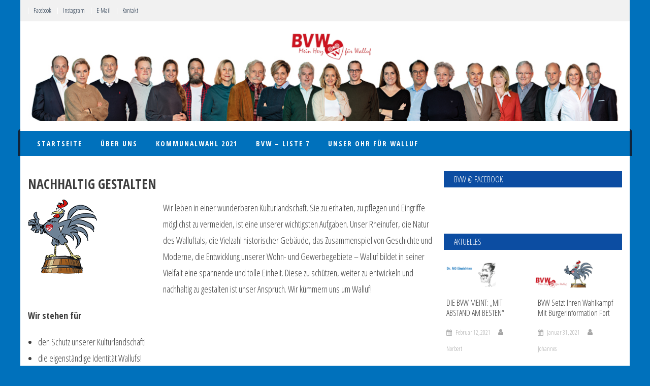

--- FILE ---
content_type: text/html; charset=UTF-8
request_url: http://bvw-walluf.de/nachhaltig-gestalten
body_size: 12767
content:
<!doctype html>
<html lang="de">
<head>
	<meta charset="UTF-8">
	<meta name="viewport" content="width=device-width, initial-scale=1">
	<link rel="profile" href="http://gmpg.org/xfn/11">
	<title>NACHHALTIG GESTALTEN &#8211; BVW Walluf</title>
<meta name='robots' content='max-image-preview:large' />
	<style>img:is([sizes="auto" i], [sizes^="auto," i]) { contain-intrinsic-size: 3000px 1500px }</style>
	<link rel='dns-prefetch' href='//maxcdn.bootstrapcdn.com' />
<link rel='dns-prefetch' href='//fonts.googleapis.com' />
<link rel="alternate" type="application/rss+xml" title="BVW Walluf &raquo; Feed" href="http://bvw-walluf.de/feed" />
<link rel="alternate" type="application/rss+xml" title="BVW Walluf &raquo; Kommentar-Feed" href="http://bvw-walluf.de/comments/feed" />
<link rel="alternate" type="text/calendar" title="BVW Walluf &raquo; iCal Feed" href="http://bvw-walluf.de/events/?ical=1" />
<script type="text/javascript">
/* <![CDATA[ */
window._wpemojiSettings = {"baseUrl":"https:\/\/s.w.org\/images\/core\/emoji\/16.0.1\/72x72\/","ext":".png","svgUrl":"https:\/\/s.w.org\/images\/core\/emoji\/16.0.1\/svg\/","svgExt":".svg","source":{"concatemoji":"http:\/\/bvw-walluf.de\/wp-includes\/js\/wp-emoji-release.min.js?ver=6.8.3"}};
/*! This file is auto-generated */
!function(s,n){var o,i,e;function c(e){try{var t={supportTests:e,timestamp:(new Date).valueOf()};sessionStorage.setItem(o,JSON.stringify(t))}catch(e){}}function p(e,t,n){e.clearRect(0,0,e.canvas.width,e.canvas.height),e.fillText(t,0,0);var t=new Uint32Array(e.getImageData(0,0,e.canvas.width,e.canvas.height).data),a=(e.clearRect(0,0,e.canvas.width,e.canvas.height),e.fillText(n,0,0),new Uint32Array(e.getImageData(0,0,e.canvas.width,e.canvas.height).data));return t.every(function(e,t){return e===a[t]})}function u(e,t){e.clearRect(0,0,e.canvas.width,e.canvas.height),e.fillText(t,0,0);for(var n=e.getImageData(16,16,1,1),a=0;a<n.data.length;a++)if(0!==n.data[a])return!1;return!0}function f(e,t,n,a){switch(t){case"flag":return n(e,"\ud83c\udff3\ufe0f\u200d\u26a7\ufe0f","\ud83c\udff3\ufe0f\u200b\u26a7\ufe0f")?!1:!n(e,"\ud83c\udde8\ud83c\uddf6","\ud83c\udde8\u200b\ud83c\uddf6")&&!n(e,"\ud83c\udff4\udb40\udc67\udb40\udc62\udb40\udc65\udb40\udc6e\udb40\udc67\udb40\udc7f","\ud83c\udff4\u200b\udb40\udc67\u200b\udb40\udc62\u200b\udb40\udc65\u200b\udb40\udc6e\u200b\udb40\udc67\u200b\udb40\udc7f");case"emoji":return!a(e,"\ud83e\udedf")}return!1}function g(e,t,n,a){var r="undefined"!=typeof WorkerGlobalScope&&self instanceof WorkerGlobalScope?new OffscreenCanvas(300,150):s.createElement("canvas"),o=r.getContext("2d",{willReadFrequently:!0}),i=(o.textBaseline="top",o.font="600 32px Arial",{});return e.forEach(function(e){i[e]=t(o,e,n,a)}),i}function t(e){var t=s.createElement("script");t.src=e,t.defer=!0,s.head.appendChild(t)}"undefined"!=typeof Promise&&(o="wpEmojiSettingsSupports",i=["flag","emoji"],n.supports={everything:!0,everythingExceptFlag:!0},e=new Promise(function(e){s.addEventListener("DOMContentLoaded",e,{once:!0})}),new Promise(function(t){var n=function(){try{var e=JSON.parse(sessionStorage.getItem(o));if("object"==typeof e&&"number"==typeof e.timestamp&&(new Date).valueOf()<e.timestamp+604800&&"object"==typeof e.supportTests)return e.supportTests}catch(e){}return null}();if(!n){if("undefined"!=typeof Worker&&"undefined"!=typeof OffscreenCanvas&&"undefined"!=typeof URL&&URL.createObjectURL&&"undefined"!=typeof Blob)try{var e="postMessage("+g.toString()+"("+[JSON.stringify(i),f.toString(),p.toString(),u.toString()].join(",")+"));",a=new Blob([e],{type:"text/javascript"}),r=new Worker(URL.createObjectURL(a),{name:"wpTestEmojiSupports"});return void(r.onmessage=function(e){c(n=e.data),r.terminate(),t(n)})}catch(e){}c(n=g(i,f,p,u))}t(n)}).then(function(e){for(var t in e)n.supports[t]=e[t],n.supports.everything=n.supports.everything&&n.supports[t],"flag"!==t&&(n.supports.everythingExceptFlag=n.supports.everythingExceptFlag&&n.supports[t]);n.supports.everythingExceptFlag=n.supports.everythingExceptFlag&&!n.supports.flag,n.DOMReady=!1,n.readyCallback=function(){n.DOMReady=!0}}).then(function(){return e}).then(function(){var e;n.supports.everything||(n.readyCallback(),(e=n.source||{}).concatemoji?t(e.concatemoji):e.wpemoji&&e.twemoji&&(t(e.twemoji),t(e.wpemoji)))}))}((window,document),window._wpemojiSettings);
/* ]]> */
</script>
<link rel='stylesheet' id='tribe-common-skeleton-style-css' href='http://bvw-walluf.de/wp-content/plugins/the-events-calendar/common/src/resources/css/common-skeleton.min.css?ver=4.12.18' type='text/css' media='all' />
<link rel='stylesheet' id='tribe-tooltip-css' href='http://bvw-walluf.de/wp-content/plugins/the-events-calendar/common/src/resources/css/tooltip.min.css?ver=4.12.18' type='text/css' media='all' />
<style id='wp-emoji-styles-inline-css' type='text/css'>

	img.wp-smiley, img.emoji {
		display: inline !important;
		border: none !important;
		box-shadow: none !important;
		height: 1em !important;
		width: 1em !important;
		margin: 0 0.07em !important;
		vertical-align: -0.1em !important;
		background: none !important;
		padding: 0 !important;
	}
</style>
<link rel='stylesheet' id='wp-block-library-css' href='http://bvw-walluf.de/wp-includes/css/dist/block-library/style.min.css?ver=6.8.3' type='text/css' media='all' />
<style id='classic-theme-styles-inline-css' type='text/css'>
/*! This file is auto-generated */
.wp-block-button__link{color:#fff;background-color:#32373c;border-radius:9999px;box-shadow:none;text-decoration:none;padding:calc(.667em + 2px) calc(1.333em + 2px);font-size:1.125em}.wp-block-file__button{background:#32373c;color:#fff;text-decoration:none}
</style>
<style id='global-styles-inline-css' type='text/css'>
:root{--wp--preset--aspect-ratio--square: 1;--wp--preset--aspect-ratio--4-3: 4/3;--wp--preset--aspect-ratio--3-4: 3/4;--wp--preset--aspect-ratio--3-2: 3/2;--wp--preset--aspect-ratio--2-3: 2/3;--wp--preset--aspect-ratio--16-9: 16/9;--wp--preset--aspect-ratio--9-16: 9/16;--wp--preset--color--black: #000000;--wp--preset--color--cyan-bluish-gray: #abb8c3;--wp--preset--color--white: #ffffff;--wp--preset--color--pale-pink: #f78da7;--wp--preset--color--vivid-red: #cf2e2e;--wp--preset--color--luminous-vivid-orange: #ff6900;--wp--preset--color--luminous-vivid-amber: #fcb900;--wp--preset--color--light-green-cyan: #7bdcb5;--wp--preset--color--vivid-green-cyan: #00d084;--wp--preset--color--pale-cyan-blue: #8ed1fc;--wp--preset--color--vivid-cyan-blue: #0693e3;--wp--preset--color--vivid-purple: #9b51e0;--wp--preset--gradient--vivid-cyan-blue-to-vivid-purple: linear-gradient(135deg,rgba(6,147,227,1) 0%,rgb(155,81,224) 100%);--wp--preset--gradient--light-green-cyan-to-vivid-green-cyan: linear-gradient(135deg,rgb(122,220,180) 0%,rgb(0,208,130) 100%);--wp--preset--gradient--luminous-vivid-amber-to-luminous-vivid-orange: linear-gradient(135deg,rgba(252,185,0,1) 0%,rgba(255,105,0,1) 100%);--wp--preset--gradient--luminous-vivid-orange-to-vivid-red: linear-gradient(135deg,rgba(255,105,0,1) 0%,rgb(207,46,46) 100%);--wp--preset--gradient--very-light-gray-to-cyan-bluish-gray: linear-gradient(135deg,rgb(238,238,238) 0%,rgb(169,184,195) 100%);--wp--preset--gradient--cool-to-warm-spectrum: linear-gradient(135deg,rgb(74,234,220) 0%,rgb(151,120,209) 20%,rgb(207,42,186) 40%,rgb(238,44,130) 60%,rgb(251,105,98) 80%,rgb(254,248,76) 100%);--wp--preset--gradient--blush-light-purple: linear-gradient(135deg,rgb(255,206,236) 0%,rgb(152,150,240) 100%);--wp--preset--gradient--blush-bordeaux: linear-gradient(135deg,rgb(254,205,165) 0%,rgb(254,45,45) 50%,rgb(107,0,62) 100%);--wp--preset--gradient--luminous-dusk: linear-gradient(135deg,rgb(255,203,112) 0%,rgb(199,81,192) 50%,rgb(65,88,208) 100%);--wp--preset--gradient--pale-ocean: linear-gradient(135deg,rgb(255,245,203) 0%,rgb(182,227,212) 50%,rgb(51,167,181) 100%);--wp--preset--gradient--electric-grass: linear-gradient(135deg,rgb(202,248,128) 0%,rgb(113,206,126) 100%);--wp--preset--gradient--midnight: linear-gradient(135deg,rgb(2,3,129) 0%,rgb(40,116,252) 100%);--wp--preset--font-size--small: 13px;--wp--preset--font-size--medium: 20px;--wp--preset--font-size--large: 36px;--wp--preset--font-size--x-large: 42px;--wp--preset--spacing--20: 0.44rem;--wp--preset--spacing--30: 0.67rem;--wp--preset--spacing--40: 1rem;--wp--preset--spacing--50: 1.5rem;--wp--preset--spacing--60: 2.25rem;--wp--preset--spacing--70: 3.38rem;--wp--preset--spacing--80: 5.06rem;--wp--preset--shadow--natural: 6px 6px 9px rgba(0, 0, 0, 0.2);--wp--preset--shadow--deep: 12px 12px 50px rgba(0, 0, 0, 0.4);--wp--preset--shadow--sharp: 6px 6px 0px rgba(0, 0, 0, 0.2);--wp--preset--shadow--outlined: 6px 6px 0px -3px rgba(255, 255, 255, 1), 6px 6px rgba(0, 0, 0, 1);--wp--preset--shadow--crisp: 6px 6px 0px rgba(0, 0, 0, 1);}:where(.is-layout-flex){gap: 0.5em;}:where(.is-layout-grid){gap: 0.5em;}body .is-layout-flex{display: flex;}.is-layout-flex{flex-wrap: wrap;align-items: center;}.is-layout-flex > :is(*, div){margin: 0;}body .is-layout-grid{display: grid;}.is-layout-grid > :is(*, div){margin: 0;}:where(.wp-block-columns.is-layout-flex){gap: 2em;}:where(.wp-block-columns.is-layout-grid){gap: 2em;}:where(.wp-block-post-template.is-layout-flex){gap: 1.25em;}:where(.wp-block-post-template.is-layout-grid){gap: 1.25em;}.has-black-color{color: var(--wp--preset--color--black) !important;}.has-cyan-bluish-gray-color{color: var(--wp--preset--color--cyan-bluish-gray) !important;}.has-white-color{color: var(--wp--preset--color--white) !important;}.has-pale-pink-color{color: var(--wp--preset--color--pale-pink) !important;}.has-vivid-red-color{color: var(--wp--preset--color--vivid-red) !important;}.has-luminous-vivid-orange-color{color: var(--wp--preset--color--luminous-vivid-orange) !important;}.has-luminous-vivid-amber-color{color: var(--wp--preset--color--luminous-vivid-amber) !important;}.has-light-green-cyan-color{color: var(--wp--preset--color--light-green-cyan) !important;}.has-vivid-green-cyan-color{color: var(--wp--preset--color--vivid-green-cyan) !important;}.has-pale-cyan-blue-color{color: var(--wp--preset--color--pale-cyan-blue) !important;}.has-vivid-cyan-blue-color{color: var(--wp--preset--color--vivid-cyan-blue) !important;}.has-vivid-purple-color{color: var(--wp--preset--color--vivid-purple) !important;}.has-black-background-color{background-color: var(--wp--preset--color--black) !important;}.has-cyan-bluish-gray-background-color{background-color: var(--wp--preset--color--cyan-bluish-gray) !important;}.has-white-background-color{background-color: var(--wp--preset--color--white) !important;}.has-pale-pink-background-color{background-color: var(--wp--preset--color--pale-pink) !important;}.has-vivid-red-background-color{background-color: var(--wp--preset--color--vivid-red) !important;}.has-luminous-vivid-orange-background-color{background-color: var(--wp--preset--color--luminous-vivid-orange) !important;}.has-luminous-vivid-amber-background-color{background-color: var(--wp--preset--color--luminous-vivid-amber) !important;}.has-light-green-cyan-background-color{background-color: var(--wp--preset--color--light-green-cyan) !important;}.has-vivid-green-cyan-background-color{background-color: var(--wp--preset--color--vivid-green-cyan) !important;}.has-pale-cyan-blue-background-color{background-color: var(--wp--preset--color--pale-cyan-blue) !important;}.has-vivid-cyan-blue-background-color{background-color: var(--wp--preset--color--vivid-cyan-blue) !important;}.has-vivid-purple-background-color{background-color: var(--wp--preset--color--vivid-purple) !important;}.has-black-border-color{border-color: var(--wp--preset--color--black) !important;}.has-cyan-bluish-gray-border-color{border-color: var(--wp--preset--color--cyan-bluish-gray) !important;}.has-white-border-color{border-color: var(--wp--preset--color--white) !important;}.has-pale-pink-border-color{border-color: var(--wp--preset--color--pale-pink) !important;}.has-vivid-red-border-color{border-color: var(--wp--preset--color--vivid-red) !important;}.has-luminous-vivid-orange-border-color{border-color: var(--wp--preset--color--luminous-vivid-orange) !important;}.has-luminous-vivid-amber-border-color{border-color: var(--wp--preset--color--luminous-vivid-amber) !important;}.has-light-green-cyan-border-color{border-color: var(--wp--preset--color--light-green-cyan) !important;}.has-vivid-green-cyan-border-color{border-color: var(--wp--preset--color--vivid-green-cyan) !important;}.has-pale-cyan-blue-border-color{border-color: var(--wp--preset--color--pale-cyan-blue) !important;}.has-vivid-cyan-blue-border-color{border-color: var(--wp--preset--color--vivid-cyan-blue) !important;}.has-vivid-purple-border-color{border-color: var(--wp--preset--color--vivid-purple) !important;}.has-vivid-cyan-blue-to-vivid-purple-gradient-background{background: var(--wp--preset--gradient--vivid-cyan-blue-to-vivid-purple) !important;}.has-light-green-cyan-to-vivid-green-cyan-gradient-background{background: var(--wp--preset--gradient--light-green-cyan-to-vivid-green-cyan) !important;}.has-luminous-vivid-amber-to-luminous-vivid-orange-gradient-background{background: var(--wp--preset--gradient--luminous-vivid-amber-to-luminous-vivid-orange) !important;}.has-luminous-vivid-orange-to-vivid-red-gradient-background{background: var(--wp--preset--gradient--luminous-vivid-orange-to-vivid-red) !important;}.has-very-light-gray-to-cyan-bluish-gray-gradient-background{background: var(--wp--preset--gradient--very-light-gray-to-cyan-bluish-gray) !important;}.has-cool-to-warm-spectrum-gradient-background{background: var(--wp--preset--gradient--cool-to-warm-spectrum) !important;}.has-blush-light-purple-gradient-background{background: var(--wp--preset--gradient--blush-light-purple) !important;}.has-blush-bordeaux-gradient-background{background: var(--wp--preset--gradient--blush-bordeaux) !important;}.has-luminous-dusk-gradient-background{background: var(--wp--preset--gradient--luminous-dusk) !important;}.has-pale-ocean-gradient-background{background: var(--wp--preset--gradient--pale-ocean) !important;}.has-electric-grass-gradient-background{background: var(--wp--preset--gradient--electric-grass) !important;}.has-midnight-gradient-background{background: var(--wp--preset--gradient--midnight) !important;}.has-small-font-size{font-size: var(--wp--preset--font-size--small) !important;}.has-medium-font-size{font-size: var(--wp--preset--font-size--medium) !important;}.has-large-font-size{font-size: var(--wp--preset--font-size--large) !important;}.has-x-large-font-size{font-size: var(--wp--preset--font-size--x-large) !important;}
:where(.wp-block-post-template.is-layout-flex){gap: 1.25em;}:where(.wp-block-post-template.is-layout-grid){gap: 1.25em;}
:where(.wp-block-columns.is-layout-flex){gap: 2em;}:where(.wp-block-columns.is-layout-grid){gap: 2em;}
:root :where(.wp-block-pullquote){font-size: 1.5em;line-height: 1.6;}
</style>
<link rel='stylesheet' id='stm_zoom_main-css' href='http://bvw-walluf.de/wp-content/plugins/eroom-zoom-meetings-webinar/assets/css/frontend/main.css?ver=1.2.1' type='text/css' media='all' />
<link rel='stylesheet' id='wp-show-posts-css' href='http://bvw-walluf.de/wp-content/plugins/wp-show-posts/css/wp-show-posts-min.css?ver=1.1.3' type='text/css' media='all' />
<link rel='stylesheet' id='font-awesome-css' href='http://bvw-walluf.de/wp-content/themes/hamroclass/inc/centurylib/assets/library/font-awesome/css/font-awesome.min.css?ver=1.0.0' type='text/css' media='all' />
<link rel='stylesheet' id='tcy-front-style-css' href='http://bvw-walluf.de/wp-content/themes/hamroclass/inc/centurylib/assets/css/tcy-front-style.min.css?ver=1.0.0' type='text/css' media='all' />
<link rel='stylesheet' id='cff-css' href='http://bvw-walluf.de/wp-content/plugins/custom-facebook-feed/assets/css/cff-style.css?ver=2.19.1' type='text/css' media='all' />
<link rel='stylesheet' id='sb-font-awesome-css' href='https://maxcdn.bootstrapcdn.com/font-awesome/4.7.0/css/font-awesome.min.css?ver=6.8.3' type='text/css' media='all' />
<link rel='stylesheet' id='msl-main-css' href='http://bvw-walluf.de/wp-content/plugins/master-slider/public/assets/css/masterslider.main.css?ver=3.6.10' type='text/css' media='all' />
<link rel='stylesheet' id='msl-custom-css' href='http://bvw-walluf.de/wp-content/uploads/master-slider/custom.css?ver=2' type='text/css' media='all' />
<link rel='stylesheet' id='hamroclass-fonts-css' href='https://fonts.googleapis.com/css?family=Open+Sans+Condensed%3A300%2C400%2C500%2C600%2C700%7COpen+Sans+Condensed%3A300%2C400%2C500%2C600%2C700%7COpen+Sans+Condensed%3A300%2C400%2C500%2C600%2C700%7COpen+Sans+Condensed%3A300%2C400%2C500%2C600%2C700%7COpen+Sans+Condensed%3A300%2C400%2C500%2C600%2C700%7COpen+Sans+Condensed%3A300%2C400%2C500%2C600%2C700%7COpen+Sans+Condensed%3A300%2C400%2C500%2C600%2C700%7COpen+Sans+Condensed%3A300%2C400%2C500%2C600%2C700%7COpen+Sans+Condensed%3A300%2C400%2C500%2C600%2C700' type='text/css' media='all' />
<link rel='stylesheet' id='lightslider-style-css' href='http://bvw-walluf.de/wp-content/themes/hamroclass/assets/vendor/lightslider/css/lightslider.min.css?ver=1.1.6' type='text/css' media='all' />
<link rel='stylesheet' id='magnific-popup-style-css' href='http://bvw-walluf.de/wp-content/themes/hamroclass/assets/vendor/magnific-popup/css/magnific-popup.min.css?ver=1.1.0' type='text/css' media='all' />
<link rel='stylesheet' id='hamroclass-main-css' href='http://bvw-walluf.de/wp-content/themes/hamroclass/assets/css/hamroclass.min.css?ver=1.0.8' type='text/css' media='all' />
<style id='hamroclass-main-inline-css' type='text/css'>
.hmc-notice-wrapper{background:#0071bc}
.site-title,.site-description{position:absolute;clip:rect(1px,1px,1px,1px)}
.hmc-header-menu-wrapper,#site-navigation ul.sub-menu,.hmc-related-title,.page-header .page-title,.widget-title,.edit-link .post-edit-link,.navigation .nav-links a,.bottom-footer{background:#0071bc}
#site-navigation ul li.current-menu-ancestor > a,#site-navigation ul li.current-menu-item > a,#site-navigation ul li a:hover{background:#0071bc;background-color:rgba(0,0,0,0.1)}
.hamroclass_default_tabbed_widget ul.widget-tabs li{background-color:#0071bc}
#site-navigation ul#primary-menu > li:hover > a::after,.navigation .nav-links a{border-color:#0071bc}
.post-cats-list .category-button.hmc-cat-dr-nos-einsichten{color:#fff;background:#0f233a}
.post-cats-list .category-button.hmc-cat-dr-nos-einsichten:after{border-left-color:#0f233a;border-bottom-color:#0f233a}
.post-cats-list .category-button.hmc-cat-kandidaten{color:#fff;background:#0071bc}
.post-cats-list .category-button.hmc-cat-kandidaten:after{border-left-color:#0071bc;border-bottom-color:#0071bc}
.post-cats-list .category-button.hmc-cat-kommunalwahl-2021{color:#fff;background:#0f233a}
.post-cats-list .category-button.hmc-cat-kommunalwahl-2021:after{border-left-color:#0f233a;border-bottom-color:#0f233a}
.post-cats-list .category-button.hmc-cat-mandatstraeger{color:#fff;background:#0f233a}
.post-cats-list .category-button.hmc-cat-mandatstraeger:after{border-left-color:#0f233a;border-bottom-color:#0f233a}
.post-cats-list .category-button.hmc-cat-allgemein{color:#fff;background:#0071bc}
.post-cats-list .category-button.hmc-cat-allgemein:after{border-left-color:#0071bc;border-bottom-color:#0071bc}
.post-cats-list .category-button.hmc-cat-ueber-uns{color:#fff;background:#0f233a}
.post-cats-list .category-button.hmc-cat-ueber-uns:after{border-left-color:#0f233a;border-bottom-color:#0f233a}
.post-cats-list .category-button.hmc-cat-uncategorized{color:#fff;background:#0071bc}
.post-cats-list .category-button.hmc-cat-uncategorized:after{border-left-color:#0071bc;border-bottom-color:#0071bc}
.post-cats-list .category-button.hmc-cat-ziele{color:#fff;background:#0071bc}
.post-cats-list .category-button.hmc-cat-ziele:after{border-left-color:#0071bc;border-bottom-color:#0071bc}
</style>
<link rel='stylesheet' id='hamroclass-style-css' href='http://bvw-walluf.de/wp-content/themes/hamroclass/style.css?ver=1.0.8' type='text/css' media='all' />
<link rel='stylesheet' id='hamroclass-theeventcalendar-css' href='http://bvw-walluf.de/wp-content/themes/hamroclass/assets/css/theeventcalendar.min.css?ver=1.0.8' type='text/css' media='all' />
<link rel='stylesheet' id='animate-css' href='http://bvw-walluf.de/wp-content/plugins/hamroclass-pro/assets/vendor/animate/css/animate.min.css?ver=1.0.0' type='text/css' media='all' />
<link rel='stylesheet' id='hamroclass-pro-main-css' href='http://bvw-walluf.de/wp-content/plugins/hamroclass-pro/assets/css/hamroclass-pro.min.css?ver=1.0.0' type='text/css' media='all' />
<style id='hamroclass-pro-main-inline-css' type='text/css'>
.hmc-container,.hmc_boxed_width_layout #page{width:1200px;max-width:100%}
@media(min-width:992px){body.left-sidebar #primary,body.right-sidebar #primary,body.no-sidebar-center #primary{width:70%}
body.right-sidebar #secondary,body.no-sidebar-center #secondary{width:30%}
body.both-sidebar #primary{width:60%;margin:0 20% 0 -120%}
body.both-sidebar #secondary{width:20%}}
body{font-weight:normal;font-style:normal;text-decoration:none;font-size:18px;line-height:1.8;font-family:'Open Sans Condensed','arial','sans-serif'}
h1{font-size:30px;line-height:1.5;font-weight:normal;font-style:normal;text-decoration:none;font-family:'Open Sans Condensed','arial','sans-serif'}
h2{font-size:30px;line-height:1.3;font-weight:bold;font-style:normal;text-decoration:none;font-family:'Open Sans Condensed','arial','sans-serif'}
h3{font-size:26px;line-height:1.3;font-weight:normal;font-style:normal;text-decoration:none;font-family:'Open Sans Condensed','arial','sans-serif'}
h4{font-size:20px;line-height:1.3;font-weight:normal;font-style:normal;text-decoration:none;font-family:'Open Sans Condensed','arial','sans-serif'}
h5{font-size:18px;line-height:1.3;font-weight:normal;font-style:normal;text-decoration:none;font-family:'Open Sans Condensed','arial','sans-serif'}
h6{font-size:16px;line-height:1.3;font-weight:normal;font-style:normal;text-decoration:none;font-family:'Open Sans Condensed','arial','sans-serif'}
.widget-title{font-size:16px;border-width:1px 1px 3px 1px;font-family:'Open Sans Condensed','arial','sans-serif';font-weight:normal;font-style:normal;text-decoration:none;padding:6px 20px 6px 20px}
.widget-title .wdgt-tab-term a{padding:10px 12px 8px 12px}
.hamroclass-home-top-section .hmc-block-title,.middle-primary .hmc-block-title,.hamroclass-home-bottom-section .hmc-block-title{font-size:14px;font-family:'Open Sans Condensed','arial','sans-serif'}
.widget-layout2 .section-title{font-weight:normal;font-style:normal;text-decoration:none;font-size:30px}
.widget-layout2 .section-title li a{padding:10px 12px 8px 12px}
.middle-primary .hmc-block-title .title-wrapper,.hamroclass-home-top-section .hmc-block-title .title-wrapper,.hamroclass-home-bottom-section .hmc-block-title .title-wrapper{font-weight:normal;font-style:normal;text-decoration:none;padding:6px 20px 6px 20px}
.middle-primary .hmc-block-title .wdgt-tab-term a,.hamroclass-home-top-section .hmc-block-title .wdgt-tab-term a,.hamroclass-home-bottom-section .hmc-block-title .wdgt-tab-term a{padding:10px 12px 8px 12px}
a:hover,.site-title a,.widget a:hover,#mid-footer .widget a:hover,.hmc-post-title.small-size a:hover{color:#0071bc}
.team-social-icons a,.header-info-wrapper .header-info-item i,.widget-layout2 .section-title span::after,.feature_widget .service-item .service-icon,.feature_widget .service-item .button-primary,.hmc-carousel-posts .carousel-controls:hover,ul.learn-press-courses .course button.lp-button:hover,ul.learn-press-courses.course-layout2 .hour-credit::before,ul.learn-press-courses.course-layout2 .course .course-price,.team-block-item .team-image-block .team-info-wrap .team-position{background-color:#0071bc}
.notice-caption{background:#0071bc}
.hmc-notice-wrapper .hmc-container .hmc-notice-block .notice-caption::after{border-left-color:#0071bc}
body,h1,h2,h3,h4,h5,h6,.news-ticker-title > a,article.hentry h1.entry-title,.hamroclass_featured_posts .hamroclass-post-title.small-size a,.hamroclass-post-title.large-size a,.hamroclass-post-title.small-size a,.centurylib-breadcrumbs-wrapper .layout1 .centurylib-bdcb-container .breadcrumb-trail li:last-child span{color:#3d3d3d}
a{color:#0c4da2}
a:hover{color:#0071bc}
.widget-title,.hmc-block-title,.section-title,.widget-title .wdgt-title-tabs li a,.hmc-block-title .wdgt-title-tabs li a{color:#fff}
.widget-title .wdgt-title-tabs li:hover a,.widget-title .wdgt-title-tabs li.active-item a,.hmc-block-title .wdgt-title-tabs li:hover a,.hmc-block-title .wdgt-title-tabs li.active-item a,.widget-layout2 .section-title li:hover a,.widget-layout2 .section-title li.active-item a{color:#0c4da2}
.widget-title .wdgt-title-tabs li:hover a,.widget-title .wdgt-title-tabs li.active-item a,.hmc-block-title .wdgt-title-tabs li:hover a,.hmc-block-title .wdgt-title-tabs li.active-item a{background-color:#0c4da2}
.widget-title::before,.hmc-block-title::before{border-color:#0c4da2}
.widget-title .wdgt-title-tabs li a,.hmc-block-title .wdgt-title-tabs li a{border-color:#0c4da2}
.widget-title,.hmc-block-title{background-color:#0c4da2}
.widget-layout2 .section-title span::after{color:#fff}
.hmc-block-title .wdgt-tab-term,.widget-layout2 .section-title li a:hover,` .widget-layout2 .section-title li.active-item a{color:#0c4da2}
.post-cats-list .category-button.hmc-cat-dr-nos-einsichten{color:#fff}
.post-cats-list .category-button.hmc-cat-dr-nos-einsichten:hover{color:#fff;background:#ed9532}
.post-cats-list .category-button.hmc-cat-dr-nos-einsichten:hover:after{border-left-color:#ed9532;border-bottom-color:#ed9532}
.post-cats-list .category-button.hmc-cat-kandidaten{color:#fff}
.post-cats-list .category-button.hmc-cat-kandidaten:hover{color:#fff;background:#0071bc}
.post-cats-list .category-button.hmc-cat-kandidaten:hover:after{border-left-color:#0071bc;border-bottom-color:#0071bc}
.post-cats-list .category-button.hmc-cat-kommunalwahl-2021{color:#fff}
.post-cats-list .category-button.hmc-cat-kommunalwahl-2021:hover{color:#fff;background:#ed9532}
.post-cats-list .category-button.hmc-cat-kommunalwahl-2021:hover:after{border-left-color:#ed9532;border-bottom-color:#ed9532}
.post-cats-list .category-button.hmc-cat-mandatstraeger{color:#fff}
.post-cats-list .category-button.hmc-cat-mandatstraeger:hover{color:#fff;background:#ed9532}
.post-cats-list .category-button.hmc-cat-mandatstraeger:hover:after{border-left-color:#ed9532;border-bottom-color:#ed9532}
.post-cats-list .category-button.hmc-cat-allgemein{color:#fff}
.post-cats-list .category-button.hmc-cat-allgemein:hover{color:#fff;background:#0071bc}
.post-cats-list .category-button.hmc-cat-allgemein:hover:after{border-left-color:#0071bc;border-bottom-color:#0071bc}
.post-cats-list .category-button.hmc-cat-ueber-uns{color:#fff}
.post-cats-list .category-button.hmc-cat-ueber-uns:hover{color:#fff;background:#0071bc}
.post-cats-list .category-button.hmc-cat-ueber-uns:hover:after{border-left-color:#0071bc;border-bottom-color:#0071bc}
.post-cats-list .category-button.hmc-cat-uncategorized{color:#fff}
.post-cats-list .category-button.hmc-cat-uncategorized:hover{color:#fff;background:#0071bc}
.post-cats-list .category-button.hmc-cat-uncategorized:hover:after{border-left-color:#0071bc;border-bottom-color:#0071bc}
.post-cats-list .category-button.hmc-cat-ziele{color:#fff}
.post-cats-list .category-button.hmc-cat-ziele:hover{color:#fff;background:#0071bc}
.post-cats-list .category-button.hmc-cat-ziele:hover:after{border-left-color:#0071bc;border-bottom-color:#0071bc}
</style>
<link rel='stylesheet' id='hamroclass-learnpress-css' href='http://bvw-walluf.de/wp-content/themes/hamroclass/assets/css/learnpress.min.css?ver=1.0.8' type='text/css' media='all' />
<script type="text/javascript" src="http://bvw-walluf.de/wp-includes/js/jquery/jquery.min.js?ver=3.7.1" id="jquery-core-js"></script>
<script type="text/javascript" src="http://bvw-walluf.de/wp-includes/js/jquery/jquery-migrate.min.js?ver=3.4.1" id="jquery-migrate-js"></script>
<link rel="https://api.w.org/" href="http://bvw-walluf.de/wp-json/" /><link rel="alternate" title="JSON" type="application/json" href="http://bvw-walluf.de/wp-json/wp/v2/posts/727" /><link rel="EditURI" type="application/rsd+xml" title="RSD" href="http://bvw-walluf.de/xmlrpc.php?rsd" />
<meta name="generator" content="WordPress 6.8.3" />
<link rel="canonical" href="http://bvw-walluf.de/nachhaltig-gestalten" />
<link rel='shortlink' href='http://bvw-walluf.de/?p=727' />
<link rel="alternate" title="oEmbed (JSON)" type="application/json+oembed" href="http://bvw-walluf.de/wp-json/oembed/1.0/embed?url=http%3A%2F%2Fbvw-walluf.de%2Fnachhaltig-gestalten" />
<link rel="alternate" title="oEmbed (XML)" type="text/xml+oembed" href="http://bvw-walluf.de/wp-json/oembed/1.0/embed?url=http%3A%2F%2Fbvw-walluf.de%2Fnachhaltig-gestalten&#038;format=xml" />
        <script>
            var daysStr = "Days";
            var hoursStr = "Hours";
            var minutesStr = "Minutes";
            var secondsStr = "Seconds";
        </script>
        <script>var ms_grabbing_curosr = 'http://bvw-walluf.de/wp-content/plugins/master-slider/public/assets/css/common/grabbing.cur', ms_grab_curosr = 'http://bvw-walluf.de/wp-content/plugins/master-slider/public/assets/css/common/grab.cur';</script>
<meta name="generator" content="MasterSlider 3.6.10 - Responsive Touch Image Slider | avt.li/msf" />
<meta name="tec-api-version" content="v1"><meta name="tec-api-origin" content="http://bvw-walluf.de"><link rel="https://theeventscalendar.com/" href="http://bvw-walluf.de/wp-json/tribe/events/v1/" />	<script type="text/javascript">
		var stm_wpcfto_ajaxurl = 'http://bvw-walluf.de/wp-admin/admin-ajax.php';
	</script>

	<style>
		.vue_is_disabled {
			display: none;
		}
	</style>
		<script>
		var stm_wpcfto_nonces = {"stm_save_settings":"c594e4592e","get_image_url":"82085fe772","wpcfto_upload_file":"30e8bc838c","wpcfto_search_posts":"d59cd4290f"};
	</script>
			<!-- HappyForms global container -->
		<script type="text/javascript">HappyForms = {};</script>
		<!-- End of HappyForms global container -->
		<style type="text/css" id="custom-background-css">
body.custom-background { background-color: #0071bc; }
</style>
	<link rel="icon" href="http://bvw-walluf.de/wp-content/uploads/2021/01/cropped-gockel_daumen-32x32.png" sizes="32x32" />
<link rel="icon" href="http://bvw-walluf.de/wp-content/uploads/2021/01/cropped-gockel_daumen-192x192.png" sizes="192x192" />
<link rel="apple-touch-icon" href="http://bvw-walluf.de/wp-content/uploads/2021/01/cropped-gockel_daumen-180x180.png" />
<meta name="msapplication-TileImage" content="http://bvw-walluf.de/wp-content/uploads/2021/01/cropped-gockel_daumen-270x270.png" />
</head>

<body class="wp-singular post-template-default single single-post postid-727 single-format-standard custom-background wp-custom-logo wp-theme-hamroclass _masterslider _ms_version_3.6.10 tribe-no-js group-blog hmc_boxed_width_layout right-sidebar"><a class="skip-link screen-reader-text" href="#content">Skip to content</a>
		<div id="page" class="site">
				<header id="masthead" class="site-header center">
			<div class="custom-header-media">
	</div>
<div class="hmc-top-header-wrap">
	<div class="hmc-container">
				<div class="hmc-top-left-section-wrapper">
						
							<nav id="top-navigation" class="top-navigation" role="navigation">
					<div class="menu-social-links-menue-container"><ul id="top-menu" class="menu"><li id="menu-item-265" class="menu-item menu-item-type-custom menu-item-object-custom menu-item-265"><a href="https://www.facebook.com/bvwwalluf/">Facebook</a></li>
<li id="menu-item-267" class="menu-item menu-item-type-custom menu-item-object-custom menu-item-267"><a href="https://www.instagram.com/bvw_walluf">Instagram</a></li>
<li id="menu-item-268" class="menu-item menu-item-type-custom menu-item-object-custom menu-item-268"><a href="mailto:info@bvw-walluf.de">E-Mail</a></li>
<li id="menu-item-971" class="menu-item menu-item-type-post_type menu-item-object-page menu-item-971"><a href="http://bvw-walluf.de/kontakt">Kontakt</a></li>
</ul></div>				</nav><!-- #site-navigation -->
					</div><!-- .hmc-top-left-section-wrapper -->
		<div class="hmc-top-right-section-wrapper">
					</div><!-- .hmc-top-right-section-wrapper -->
	</div>
</div>

<div class="hmc-logo-section-wrapper">
	<div class="hmc-container">
				<div class="site-branding">
							<div class="site-logo">
					<a href="http://bvw-walluf.de/" class="custom-logo-link" rel="home"><img width="1200" height="180" src="http://bvw-walluf.de/wp-content/uploads/2021/03/cropped-Header11.png" class="custom-logo" alt="BVW Walluf" decoding="async" fetchpriority="high" /></a>				</div><!-- .site-logo -->
					</div><!-- .site-branding -->
				<div class="hmc-header-banner-area">
					</div><!-- .hmc-header-banner-area -->
	</div>
</div>
<div id="hmc-menu-wrap" class="hmc-header-menu-wrapper">
	<div class="hmc-header-menu-block-wrap">
		<div class="hmc-container">
						<div class="hmc-navigation">
				<a href="javascript:void(0)" class="menu-toggle hide"> <i class="fa fa-navicon"> </i> </a>
				<nav id="site-navigation" class="main-navigation" role="navigation">
					<div class="menu-primaer-container"><ul id="primary-menu" class="menu"><li id="menu-item-419" class="menu-item menu-item-type-post_type menu-item-object-page menu-item-home menu-item-419"><a href="http://bvw-walluf.de/">Startseite</a></li>
<li id="menu-item-1105" class="menu-item menu-item-type-taxonomy menu-item-object-category menu-item-1105"><a href="http://bvw-walluf.de/category/ueber-uns">Über uns</a></li>
<li id="menu-item-770" class="menu-item menu-item-type-taxonomy menu-item-object-category menu-item-770"><a href="http://bvw-walluf.de/category/kommunalwahl-2021">Kommunalwahl 2021</a></li>
<li id="menu-item-424" class="menu-item menu-item-type-post_type menu-item-object-page menu-item-424"><a href="http://bvw-walluf.de/bvw-liste7">BVW – Liste 7</a></li>
<li id="menu-item-1338" class="menu-item menu-item-type-post_type menu-item-object-post menu-item-1338"><a href="http://bvw-walluf.de/unser-ohr-fuer-walluf">UNSER OHR FÜR WALLUF</a></li>
</ul></div>				</nav><!-- #site-navigation -->
							</div>
		</div>
	</div>
</div><!-- .hmc-header-menu-wrapper -->
		</header>
				<div id="content" class="site-content">
						<div class="hmc-container">

	<div id="primary" class="content-area main-content-area">

		<main id="main" class="site-main" role="main">

		<article id="post-727" class="post-727 post type-post status-publish format-standard has-post-thumbnail hentry category-ziele">
		<header class="entry-header">
		<h1 class="entry-title">NACHHALTIG GESTALTEN</h1>			<div class="entry-meta">
							</div><!-- .entry-meta -->
				</header><!-- .entry-header -->
	<div class="entry-content">
				<div class="hmc-wtbt-wrapper" data-builder-area="hamroclass_builder_single_before_content">
			<div class="hmc-wtbt-container">
				<div class="hmc-wtbt-row">
					<div class="hmc-wtbt-col hmc-builder-area">
											</div>
				</div>
			</div>
		</div>
		
<div class="wp-block-columns is-layout-flex wp-container-core-columns-is-layout-9d6595d7 wp-block-columns-is-layout-flex">
<div class="wp-block-column is-layout-flow wp-block-column-is-layout-flow" style="flex-basis:33.33%">
<figure class="wp-block-image size-large is-style-default"><img decoding="async" width="136" height="146" src="http://bvw-walluf.de/wp-content/uploads/2020/12/gockel_daumen.png" alt="" class="wp-image-105"/></figure>
</div>



<div class="wp-block-column is-layout-flow wp-block-column-is-layout-flow" style="flex-basis:66.66%">
<p>Wir leben in einer wunderbaren Kulturlandschaft. Sie zu erhalten, zu pflegen und Eingriffe möglichst zu vermeiden, ist eine unserer wichtigsten Aufgaben. Unser Rheinufer, die Natur des Walluftals, die Vielzahl historischer Gebäude, das Zusammenspiel von Geschichte und Moderne, die Entwicklung unserer Wohn- und Gewerbegebiete – Walluf bildet in seiner Vielfalt eine spannende und tolle Einheit. Diese zu schützen, weiter zu entwickeln und nachhaltig zu gestalten ist unser Anspruch. Wir kümmern uns um Walluf!</p>
</div>
</div>



<div class="wp-block-columns is-layout-flex wp-container-core-columns-is-layout-9d6595d7 wp-block-columns-is-layout-flex">
<div class="wp-block-column is-layout-flow wp-block-column-is-layout-flow" style="flex-basis:66.66%">
<p id="u9831-2"><strong>Wir stehen für</strong></p>



<ul class="wp-block-list" id="u9831-21"><li>den Schutz unserer Kulturlandschaft!</li><li>die eigenständige Identität Wallufs!</li><li>eine zurückhaltende Bauplanung!</li><li>umfassende Bürgerbeteiligung!</li><li>ein Rheinufer, an dem sich alle Wallufer wohlfühlen!</li><li>eine naturnahe Spielplatzgestaltung direkt am Rheinufer.</li><li>einen Waldkindergarten in der schönen Natur des Nussbergs.</li><li>den Erhalt Wallufs als attraktiver Gewerbestandort.</li><li>einen verantwortungsvollen Umgang mit Flüchtlingen und deren Unterbringung in Walluf.</li></ul>
</div>



<div class="wp-block-column is-layout-flow wp-block-column-is-layout-flow" style="flex-basis:33.33%"></div>
</div>
		<div class="hmc-wtbt-wrapper" data-builder-area="hamroclass_builder_single_after_content">
			<div class="hmc-wtbt-container">
				<div class="hmc-wtbt-row">
					<div class="hmc-wtbt-col hmc-builder-area">
											</div>
				</div>
			</div>
		</div>
				<footer class="entry-footer">
					</footer><!-- .entry-footer -->
			</div><!-- .entry-content -->
		
</article><!-- #post-727 --><div class="hmc-related-section-wrapper">		</main><!-- #main -->
	</div><!-- #primary -->

	<aside id="secondary" class="sidebar-main-area widget-area hamroclass_right_sidebar" role="complementary">
		<section id="hamroclass_facebook_page_widget-3" class="widget hamroclass_facebook_page_widget"><h4 class="widget-title"><span class="title-wrapper">BVW @ Facebook</a></span></h4>            <div class="facebook-like-box">         
                <div class="fb-page" data-href="https://de-de.facebook.com/bvwwalluf" data-tabs="0" data-width="485" data-height="350" data-small-header="true" data-adapt-container-width="true" data-hide-cover="false" data-show-facepile="true"></div>
            </div>
            </section><section id="hamroclass_block_posts_widget-4" class="widget hamroclass_block_posts_widget hmc-full-widget">	        <div class="hmc-container">
	        	<h4 class="widget-title"><span class="title-wrapper">Aktuelles</a></span></h4>	        	<div class="hmc-block-wrapper block-posts hmc-clearfix layout2">
	        		<div class="hmc-block-posts-wrapper centurylib-tab-alldata tab-active">
	        			<div class="hmc-primary-block-wrap">				<div class="hmc-single-post hmc-clearfix">
					<div class="hmc-post-thumb has_thumbnail">
						<a href="http://bvw-walluf.de/die-bvw-meint-mit-abstand-am-besten">
							<img width="700" height="224" src="http://bvw-walluf.de/wp-content/uploads/2021/01/post_Norbert4.png" class="attachment-full size-full wp-post-image" alt="" decoding="async" loading="lazy" />						</a>
					</div><!-- .hmc-post-thumb -->
					<div class="hmc-post-content">
						<h3 class="hmc-post-title large-size"><a
								href="http://bvw-walluf.de/die-bvw-meint-mit-abstand-am-besten">DIE BVW MEINT: „MIT ABSTAND AM BESTEN“</a></h3>
						<div class="hmc-post-meta"><span class="posted-on"> <a href="http://bvw-walluf.de/die-bvw-meint-mit-abstand-am-besten" rel="bookmark"><time class="entry-date published" datetime="2021-02-12T01:01:00+00:00">Februar 12, 2021</time><time class="updated" datetime="2021-02-11T13:43:22+00:00">Februar 11, 2021</time></a></span><span class="byline">  <span class="author vcard"><a class="url fn n" href="http://bvw-walluf.de/author/norbert">Norbert</a></span></span></div>
													<div class="hmc-post-excerpt"></div>
											</div><!-- .hmc-post-content -->
				</div><!-- .hmc-single-post -->
								<div class="hmc-single-post hmc-clearfix">
					<div class="hmc-post-thumb has_thumbnail">
						<a href="http://bvw-walluf.de/bvw-setzt-ihren-wahlkampf-mit-buergerinformation-fort">
							<img width="700" height="224" src="http://bvw-walluf.de/wp-content/uploads/2021/01/post3.png" class="attachment-full size-full wp-post-image" alt="" decoding="async" loading="lazy" />						</a>
					</div><!-- .hmc-post-thumb -->
					<div class="hmc-post-content">
						<h3 class="hmc-post-title large-size"><a
								href="http://bvw-walluf.de/bvw-setzt-ihren-wahlkampf-mit-buergerinformation-fort">BVW setzt ihren Wahlkampf mit Bürgerinformation fort</a></h3>
						<div class="hmc-post-meta"><span class="posted-on"> <a href="http://bvw-walluf.de/bvw-setzt-ihren-wahlkampf-mit-buergerinformation-fort" rel="bookmark"><time class="entry-date published" datetime="2021-01-31T20:50:51+00:00">Januar 31, 2021</time><time class="updated" datetime="2021-02-11T21:24:11+00:00">Februar 11, 2021</time></a></span><span class="byline">  <span class="author vcard"><a class="url fn n" href="http://bvw-walluf.de/author/johannes">Johannes</a></span></span></div>
													<div class="hmc-post-excerpt"></div>
											</div><!-- .hmc-post-content -->
				</div><!-- .hmc-single-post -->
				</div><!-- .hmc-primary-block-wrap -->	        				        		</div><!-- .hmc-block-posts-wrapper -->
	        		<figure class="hmrcls-wdgt-preloader hidden">
	        			<span class="helper"></span>
	        			<img src="http://bvw-walluf.de/wp-content/themes/hamroclass/inc/centurylib/assets/img/preloader/loader3.gif" height="100" width="100" alt="Preloader" title="Preloader" />
	        		</figure>
	        	</div><!--- .hmc-block-wrapper -->
	        </div>
	        </section>	</aside><!-- #secondary -->
	</div><!-- .hmc-container -->
</div><!-- #content -->
<footer id="colophon" class="site-footer" role="contentinfo"> 				 				<div class="bottom-footer hmc-clearfix"><div class="hmc-container">		<div class="site-info">
			<span class="hmc-copyright-text">
				Copyright 2021 BVW - Walluf			</span>
								</div><!-- .site-info -->
		<nav id="footer-navigation" class="footer-navigation" role="navigation">
			<div class="menu-primaer-2-container"><ul id="footer-menu" class="menu"><li id="menu-item-800" class="menu-item menu-item-type-post_type menu-item-object-page menu-item-800"><a href="http://bvw-walluf.de/impressum">Impressum</a></li>
<li id="menu-item-808" class="menu-item menu-item-type-post_type menu-item-object-page menu-item-808"><a href="http://bvw-walluf.de/kontakt">Kontakt</a></li>
</ul></div>		</nav><!-- #site-navigation -->
		</div><!-- .hmc-container --></div> <!-- bottom-footer --></footer><!-- #colophon --><div id="hmc-scrollup" class="animated arrow-hide"><i class="fa fa-chevron-up"></i></div></div><!-- #page -->
<script type="speculationrules">
{"prefetch":[{"source":"document","where":{"and":[{"href_matches":"\/*"},{"not":{"href_matches":["\/wp-*.php","\/wp-admin\/*","\/wp-content\/uploads\/*","\/wp-content\/*","\/wp-content\/plugins\/*","\/wp-content\/themes\/hamroclass\/*","\/*\\?(.+)"]}},{"not":{"selector_matches":"a[rel~=\"nofollow\"]"}},{"not":{"selector_matches":".no-prefetch, .no-prefetch a"}}]},"eagerness":"conservative"}]}
</script>
<!-- Custom Facebook Feed JS -->
<script type="text/javascript">var cffajaxurl = "http://bvw-walluf.de/wp-admin/admin-ajax.php";
var cfflinkhashtags = "true";
</script>
		<script>
		( function ( body ) {
			'use strict';
			body.className = body.className.replace( /\btribe-no-js\b/, 'tribe-js' );
		} )( document.body );
		</script>
		<script> /* <![CDATA[ */var tribe_l10n_datatables = {"aria":{"sort_ascending":": activate to sort column ascending","sort_descending":": activate to sort column descending"},"length_menu":"Show _MENU_ entries","empty_table":"No data available in table","info":"Showing _START_ to _END_ of _TOTAL_ entries","info_empty":"Showing 0 to 0 of 0 entries","info_filtered":"(filtered from _MAX_ total entries)","zero_records":"No matching records found","search":"Search:","all_selected_text":"All items on this page were selected. ","select_all_link":"Select all pages","clear_selection":"Clear Selection.","pagination":{"all":"All","next":"Next","previous":"Previous"},"select":{"rows":{"0":"","_":": Selected %d rows","1":": Selected 1 row"}},"datepicker":{"dayNames":["Sonntag","Montag","Dienstag","Mittwoch","Donnerstag","Freitag","Samstag"],"dayNamesShort":["So.","Mo.","Di.","Mi.","Do.","Fr.","Sa."],"dayNamesMin":["S","M","D","M","D","F","S"],"monthNames":["Januar","Februar","M\u00e4rz","April","Mai","Juni","Juli","August","September","Oktober","November","Dezember"],"monthNamesShort":["Januar","Februar","M\u00e4rz","April","Mai","Juni","Juli","August","September","Oktober","November","Dezember"],"monthNamesMin":["Jan.","Feb.","M\u00e4rz","Apr.","Mai","Juni","Juli","Aug.","Sep.","Okt.","Nov.","Dez."],"nextText":"Weiter","prevText":"Zur\u00fcck","currentText":"Heute","closeText":"Erledigt","today":"Heute","clear":"Leeren"}};/* ]]> */ </script><style id='core-block-supports-inline-css' type='text/css'>
.wp-container-core-columns-is-layout-9d6595d7{flex-wrap:nowrap;}
</style>
<script type="text/javascript" src="http://bvw-walluf.de/wp-content/plugins/eroom-zoom-meetings-webinar/assets/js/frontend/jquery.countdown.js?ver=1.2.1" id="stm_jquery.countdown-js"></script>
<script type="text/javascript" src="http://bvw-walluf.de/wp-content/plugins/eroom-zoom-meetings-webinar/assets/js/frontend/main.js?ver=1.2.1" id="stm_zoom_main-js"></script>
<script type="text/javascript" src="http://bvw-walluf.de/wp-content/themes/hamroclass/inc/centurylib/assets/js/tcy-front-script.min.js?ver=1.0.0" id="tcy-front-script-js"></script>
<script type="text/javascript" src="http://bvw-walluf.de/wp-content/plugins/custom-facebook-feed/assets/js/cff-scripts.js?ver=2.19.1" id="cffscripts-js"></script>
<script type="text/javascript" src="http://bvw-walluf.de/wp-content/themes/hamroclass/assets/js/navigation.js?ver=1.0.8" id="hamroclass-navigation-js"></script>
<script type="text/javascript" src="http://bvw-walluf.de/wp-content/themes/hamroclass/assets/vendor/sticky/jquery.sticky.js?ver=20150416" id="jquery-sticky-js"></script>
<script type="text/javascript" src="http://bvw-walluf.de/wp-content/themes/hamroclass/assets/vendor/sticky/sticky-setting.js?ver=20150309" id="hmc-sticky-menu-setting-js"></script>
<script type="text/javascript" src="http://bvw-walluf.de/wp-content/themes/hamroclass/assets/js/skip-link-focus-fix.min.js?ver=1.0.8" id="hamroclass-skip-link-focus-fix-js"></script>
<script type="text/javascript" src="http://bvw-walluf.de/wp-content/themes/hamroclass/assets/vendor/lightslider/js/lightslider.min.js?ver=1.1.6" id="lightslider-js"></script>
<script type="text/javascript" src="http://bvw-walluf.de/wp-includes/js/jquery/ui/core.min.js?ver=1.13.3" id="jquery-ui-core-js"></script>
<script type="text/javascript" src="http://bvw-walluf.de/wp-includes/js/jquery/ui/tabs.min.js?ver=1.13.3" id="jquery-ui-tabs-js"></script>
<script type="text/javascript" src="http://bvw-walluf.de/wp-content/themes/hamroclass/assets/vendor/magnific-popup/js/jquery.magnific-popup.min.js?ver=1.1.0" id="magnific-popup-js-js"></script>
<script type="text/javascript" src="http://bvw-walluf.de/wp-content/themes/hamroclass/assets/js/main.min.js?ver=1.0.8" id="hamroclass-custom-script-js"></script>
<script type="text/javascript" src="http://bvw-walluf.de/wp-content/plugins/hamroclass-pro/assets/vendor/wow/js/wow.min.js?ver=1.0.0" id="wow-js"></script>
<script type="text/javascript" src="http://bvw-walluf.de/wp-content/plugins/hamroclass-pro/assets/vendor/isotope/js/isotope.pkgd.min.js?ver=3.0.6" id="isotope-js"></script>
<script type="text/javascript" src="http://bvw-walluf.de/wp-content/plugins/hamroclass-pro/assets/js/main.min.js?ver=1.0.0" id="hamroclass-pro-main-js"></script>
</body>
</html>


--- FILE ---
content_type: text/css
request_url: http://bvw-walluf.de/wp-content/plugins/hamroclass-pro/assets/css/hamroclass-pro.min.css?ver=1.0.0
body_size: 4529
content:
.header-notice-section{color:#fff;padding:8px 0;background-color:#444}.header-notice-section p{margin:0}.hidden-side-menu .close,.side-menu-button{width:30px;height:30px;color:#fff;float:left;cursor:pointer;display:block;text-align:center;margin-right:10px;background-color:#0f233a}.hidden-side-menu .close i,.side-menu-button i{font-size:12px;line-height:30px}.hidden-side-menu .close:hover,.side-menu-button:hover{background-color:#ed9532}.hidden-side-menu{top:0;bottom:0;width:100%;left:-300px;z-index:999;position:fixed;max-width:300px;background-color:#fff;-webkit-transition:all .3s ease-in-out;-o-transition:all .3s ease-in-out;-moz-transition:all .3s ease-in-out;transition:all .3s ease-in-out;-webkit-box-shadow:0 0 15px 0 rgba(162,154,154,.13);box-shadow:0 0 15px 0 rgba(162,154,154,.13)}.hidden-side-menu.open{left:0}.hidden-side-menu .sidemenu-button-wrapper{background:#f2f2f2}.hidden-side-menu .sidemenu-button-wrapper .close{margin:0;float:right;line-height:1em}.hidden-side-menu .sidemenu-button-wrapper:after{content:"";clear:both;display:block}.hidden-side-menu .hmc-sidemenu-area{height:100%;width:100%;padding:15px;overflow-x:hidden;overflow-y:auto;height:-moz-calc(100vh - 45px);height:calc(100vh - 45px)}.sidebar-menu-title{margin:0;height:45px;font-size:22px;padding:8px 15px;font-weight:700;text-decoration:none;background-color:#f2f2f2;text-transform:uppercase}.hamroclass-top-footer{padding-top:30px}.hamroclass-top-footer .hmc-footer-widget{float:left;padding:0 7.5px}.hamroclass-top-footer.footer_column1 .hmc-footer-widget{width:100%}.hamroclass-top-footer.footer_column2 .hmc-footer-widget{width:50%}@media (max-width:600px){.hamroclass-top-footer.footer_column2 .hmc-footer-widget{width:100%}}.hamroclass-top-footer.footer_column3 .hmc-footer-widget{width:33.33%}@media (max-width:600px){.hamroclass-top-footer.footer_column3 .hmc-footer-widget{width:100%}}.hamroclass-top-footer.footer_column4 .hmc-footer-widget{width:25%}@media (min-width:600px) and (max-width:1023px){.hamroclass-top-footer.footer_column4 .hmc-footer-widget{width:50%}}@media (max-width:600px){.hamroclass-top-footer.footer_column4 .hmc-footer-widget{width:100%}}.soon-timer-wrapper{list-style:none;color:#0f233a}.soon-timer-wrapper span{display:block}.soon-timer-wrapper .dynamic{font-size:35px;font-weight:700}.soon-timer-wrapper .circle-timer{margin:10px;width:150px;height:150px;display:block;line-height:1.4;padding-top:30px;text-align:center;border-radius:100%;border:1px solid;position:relative}.soon-timer-wrapper .circle-timer:before{top:0;left:0;right:0;bottom:0;content:"";z-index:1;display:block;border:5px solid;position:absolute;border-top:0;border-left:0;border-radius:100%}.soon-timer-wrapper li{display:inline-block}.coming-soon-part{margin-bottom:30px}.coming-soon-part .page-content{padding:0 15px}.hamroclass-more-stories{width:341px;right:-341px;bottom:60px;position:fixed;z-index:9999;visibility:hidden;background-color:#fff;padding:16px 20px 0 20px;border:1px solid #ededed;border-width:1px 0 1px 1px;-webkit-transition:right 1s,visibility 1s;-o-transition:right 1s,visibility 1s;-moz-transition:right 1s,visibility 1s;transition:right 1s,visibility 1s;-webkit-box-shadow:0 0 10px 10px rgba(0,0,0,.1);box-shadow:0 0 10px 10px rgba(0,0,0,.1)}@media (min-width:767px) and (min-height:500px){.hamroclass-more-stories.active{right:0;visibility:visible}}.hamroclass-more-stories .hamroclass-story-title{margin:0 0 15px}.hamroclass-more-stories .hamroclass-story-title .fa{float:left;cursor:pointer;line-height:26px;padding:2px 11px}.hamroclass-more-stories .hamroclass-story-title span{color:#222;display:block;text-align:center;line-height:26px}.hamroclass-more-stories article{margin:0;padding:10px 0;border-top:1px solid #f2f2f2}.hamroclass-more-stories article:after{content:"";display:block;clear:both}.hamroclass-more-stories .no-thumbnail{display:block;padding-top:80%;background-color:#f3f3f3}.hamroclass-more-stories .hamroclass-thumb{width:33%;float:left}.hamroclass-more-stories .post-content-wrapper{width:67%;float:right;padding:0 0 0 10px}.hamroclass-more-stories .post-title{font-weight:400;text-transform:none;margin:0 0 10px;font-size:16px}.hamroclass-more-stories .post-title a{color:#000}.hamroclass-more-stories .post-title a:hover{color:#0f233a}.hamroclass-more-stories .post-meta-wrapper{font-size:14px}.team-social-icons{list-style:none;margin:0;padding:0}.team-social-icons li{display:block;vertical-align:top;overflow:hidden;border-radius:100%;margin-bottom:5px}.team-social-icons a{width:25px;height:25px;color:#fff;line-height:24px;text-align:center;background-color:#ed9532}.team-social-icons a i{font-size:12px;line-height:25px}.team-social-icons a:hover{background-color:#0f233a;color:#fff}.team-block-item{position:relative}.team-block-item .team-social-icons{top:5px;right:12.5px;z-index:1;position:absolute}@media (min-width:993px){.team-block-item .team-social-icons{display:none}}@media (min-width:993px){.team-block-item:hover .team-social-icons{display:block}}.hamroclass_category_tab_widget img{width:100%}.hamroclass_category_tab_widget .filter-list{margin:0;display:block;list-style:none;text-align:center}.hamroclass_category_tab_widget .filter-list li{margin:0 5px 10px;display:inline-block}.hamroclass_category_tab_widget .filter-list li a{display:block;-webkit-transition:none;-o-transition:none;-moz-transition:none;transition:none;color:#0f233a;cursor:pointer;border:2px solid;padding:5px 15px}.hamroclass_category_tab_widget .filter-list li a.active,.hamroclass_category_tab_widget .filter-list li a:hover{color:#fff;border-color:#0f233a;background-color:#0f233a}.hamroclass_category_tab_widget .no-thumbnail{display:block;padding-top:60%;background-color:#f2f2f2}.hamroclass_category_tab_widget .hentry{width:100%;float:left;border:none;padding:0 7.5px}.hamroclass_category_tab_widget .hentry.column1{width:100%}.hamroclass_category_tab_widget .hentry.column2{width:50%}.hamroclass_category_tab_widget .hentry.column3{width:33.33%}.hamroclass_category_tab_widget .hentry.column4{width:25%}.hamroclass_category_tab_widget .hentry p{margin-bottom:0}.hamroclass_category_tab_widget .hamroclass-tab-item-wrap{overflow:hidden;margin:0 -7.5px;padding-top:20px}.fb-page,.fb-page span,.fb-page span iframe[style]{width:100%!important}.hamroclass_pro_instagram_widget img{width:100%}.hamroclass_pro_instagram_widget figurecaption{display:none}.hamroclass_pro_instagram_widget .instagram-error{margin:0;color:red;text-align:center}.hamroclass_pro_instagram_widget .instagram-list{margin:0;padding:0;list-style:none}.hamroclass_pro_instagram_widget .instagram-list.column1 .instagram-image-details{width:100%}.hamroclass_pro_instagram_widget .instagram-list.column2 .instagram-image-details{width:50%}.hamroclass_pro_instagram_widget .instagram-list.column3 .instagram-image-details{width:33.33%}@media (max-width:767px){.hamroclass_pro_instagram_widget .instagram-list.column3 .instagram-image-details{width:50%}}.hamroclass_pro_instagram_widget .instagram-list.column4 .instagram-image-details{width:25%}@media (max-width:991px){.hamroclass_pro_instagram_widget .instagram-list.column4 .instagram-image-details{width:33.33%}}@media (max-width:767px){.hamroclass_pro_instagram_widget .instagram-list.column4 .instagram-image-details{width:50%}}.hamroclass_pro_instagram_widget .instagram-list.column5 .instagram-image-details{width:20%}@media (max-width:991px){.hamroclass_pro_instagram_widget .instagram-list.column5 .instagram-image-details{width:33.33%}}@media (max-width:767px){.hamroclass_pro_instagram_widget .instagram-list.column5 .instagram-image-details{width:50%}}.hamroclass_pro_instagram_widget .instagram-list.column6 .instagram-image-details{width:16.66%}@media (max-width:991px){.hamroclass_pro_instagram_widget .instagram-list.column6 .instagram-image-details{width:25%}}@media (max-width:767px){.hamroclass_pro_instagram_widget .instagram-list.column6 .instagram-image-details{width:50%}}.hamroclass_pro_instagram_widget .instagram-list:after{clear:both;content:"";display:block}.hamroclass_pro_instagram_widget .instagram-image-details{width:25%;float:left}.hamroclass_pro_instagram_widget .instagram-buttons a:hover{color:#fff}.instagram-buttons{margin:0;padding:15px 0 0;text-align:center}.instagram-buttons a{color:#0f233a;margin:0 5px 10px;border:2px solid;padding:5px 15px;display:inline-block}.instagram-buttons a:hover{color:#fff;border-color:#0f233a;background-color:#0f233a}.twitter-error{margin:0;color:red;text-align:center}.tweets-listing ul{margin:0;padding:0;list-style:none;border-bottom:1px solid #dedede}.tweets-listing.default .author-logo{float:left;width:10%;display:block;max-width:50px}.tweets-listing.default .author-logo img{width:100%;border-radius:100%}.tweets-listing.default .author-top a{color:#b2b2b2}.tweets-listing.default .author-top a:hover{color:#b2b2b2}.tweets-listing.default .author-top a:first-child{color:#0f233a;font-weight:700}.tweets-listing.default .timeline-content p{margin:0}.tweets-listing.default .twitter-content{width:90%;float:left;padding-left:15px;width:-moz-calc(100% - 50px);width:calc(100% - 50px)}.tweets-listing.default li{margin:0 0 15px;padding:15px 0 0;border-top:1px solid #dedede}.tweets-listing.default li:after{clear:both;content:"";display:block}.hamroclass_youtube_playlist_widget .youtube-playlist{list-style:none;margin:0 -7.5px}.hamroclass_youtube_playlist_widget .youtube-playlist li{float:left;width:33.33%;padding:0 7.5px;line-height:1em;margin-bottom:15px}.hamroclass_youtube_playlist_widget .youtube-playlist:after{content:"";clear:both;display:block}.hamroclass_youtube_playlist_widget .youtube-playlist.column1 li{width:100%}.hamroclass_youtube_playlist_widget .youtube-playlist.column2 li{width:50%}@media (max-width:640px){.hamroclass_youtube_playlist_widget .youtube-playlist.column2 li{width:100%}}.hamroclass_youtube_playlist_widget .youtube-playlist.column3 li{width:33.33%}@media (max-width:640px){.hamroclass_youtube_playlist_widget .youtube-playlist.column3 li{width:100%}}.hamroclass_youtube_playlist_widget .youtube-playlist.column4 li{width:25%}@media (max-width:991px){.hamroclass_youtube_playlist_widget .youtube-playlist.column4 li{width:50%}}@media (max-width:640px){.hamroclass_youtube_playlist_widget .youtube-playlist.column4 li{width:100%}}.hamroclass_youtube_playlist_widget .youtube-error{color:red;text-align:center;margin-bottom:0}.hmc-counter-bg{padding:60px 0;background-size:cover;packground-position:center center}.hamroclass_roll_counter_widget.widget{padding:0}.hamroclass_roll_counter_widget .section-sub_title{text-align:center}.hamroclass_roll_counter_widget .hmc-col-wrap:after{content:"";display:block;clear:both}.hamroclass_roll_counter_widget .hmc-col-1{width:100%;float:left;padding:0 15px 15px}.hamroclass_roll_counter_widget .hmc-col-2{width:50%;float:left;padding:0 15px 15px}.hamroclass_roll_counter_widget .hmc-col-3{width:33.33%;float:left;padding:0 15px 15px}.hamroclass_roll_counter_widget .hmc-col-4{width:25%;float:left;padding:0 15px 15px}@media (max-width:640px){.hamroclass_roll_counter_widget .hmc-col-4{width:100%}}.hmc-counter-main.layout1 .hmc-counter-icon{font-size:35px;color:#fff;width:80px;height:80px;text-align:center;float:none;margin:0 auto;border-radius:100%;border:2px solid #fff;padding:10px;-webkit-transition:all .3s ease-in-out;-o-transition:all .3s ease-in-out;-moz-transition:all .3s ease-in-out;transition:all .3s ease-in-out}.hmc-counter-main.layout1 .hmc-counter-icon:hover{background:#fff}.hmc-counter-main.layout1 .hmc-counter-icon:hover span{color:#ffbd20}.hmc-counter-main.layout1 .hmc-counter-icon .fa{font-size:45px;color:#fff}.hmc-counter-main.layout1 .counter-number{font-size:46px;font-weight:400;line-height:1;margin:20px 0 10px;color:#fff}.hmc-counter-main.layout1 .roll-counter-inner{color:#fff;text-align:center}.hmc-counter-main.layout1 .roll-counter-inner h3{font-size:16px;color:#fff;font-weight:400;margin-bottom:0}.hmc-counter-main.layout2 .counter{padding:0 20px 20px;text-align:center;z-index:1;position:relative}.hmc-counter-main.layout2 .counter .title{font-size:19px;font-weight:600;color:#fff;text-transform:uppercase;margin:0}.hmc-counter-main.layout2 .counter:after{content:"";width:100%;height:75%;background:#0f233a;position:absolute;bottom:0;left:0;z-index:-1;-webkit-transition:all .3s ease 0s;-o-transition:all .3s ease 0s;-moz-transition:all .3s ease 0s;transition:all .3s ease 0s}.hmc-counter-main.layout2 .counter:hover:after{-webkit-box-shadow:0 0 15px rgba(255,255,255,.6);box-shadow:0 0 15px rgba(255,255,255,.6)}.hmc-counter-main.layout2 .counter .counter-content{width:100%;height:100%;background:#f1f1f1;padding:25px 0 25px;margin-bottom:15px;overflow:hidden;z-index:1;position:relative;-webkit-clip-path:polygon(100% 0,100% 85%,80% 85%,70% 100%,60% 85%,0 85%,0 15%);clip-path:polygon(100% 0,100% 85%,80% 85%,70% 100%,60% 85%,0 85%,0 15%)}.hmc-counter-main.layout2 .counter .counter-content .counter-icon{font-size:40px;color:#1a88da;-webkit-transform:rotateX(360deg);-moz-transform:rotateX(360deg);transform:rotateX(360deg);-webkit-transition:all .3s ease 0s;-o-transition:all .3s ease 0s;-moz-transition:all .3s ease 0s;transition:all .3s ease 0s}.hmc-counter-main.layout2 .counter .counter-content .counter-value{display:block;font-size:40px;font-weight:700;color:#606060;margin:0 0 60px}.hmc-counter-main.layout2 .counter:hover .counter-icon{-webkit-transform:rotateX(0);-moz-transform:rotateX(0);transform:rotateX(0)}.hmc-counter-main.layout3 .counter-f1{padding:50px 20px;text-align:center;margin-bottom:70px;color:#fff;z-index:1;position:relative}.hmc-counter-main.layout3 .counter-f1:before{content:"";width:100%;height:100%;background-color:#0f233a;position:absolute;top:0;right:0;z-index:-1}.hmc-counter-main.layout3 .counter-f1 .counter-f1-value{display:block;font-size:45px;font-weight:700;margin:0 0 10px}.hmc-counter-main.layout3 .counter-f1 .title-f1{font-size:18px;font-weight:600;text-transform:uppercase;color:#fff}.hmc-counter-main.layout3 .counter-f1 .counter-f1-icon{width:100px;height:100px;line-height:100px;border-radius:50%;background:#fff;margin:0 auto;font-size:50px;color:#0f233a;border-bottom:2px solid #0f233a;position:absolute;bottom:-60px;left:0;right:0}.hamroclass_featured_slider_widget .featured-no-thumbnail{display:block;padding-top:73%;background:#f2f2f2}.hamroclass_featured_slider_widget .slide-no-thumbnail{padding-top:75%;display:block;background:#f2f2f2}.hamroclass_featured_slider_widget .featured-posts{float:right;width:50%;padding:0}@media (max-width:991px){.hamroclass_featured_slider_widget .featured-posts{float:none;width:100%}}.hamroclass_featured_slider_widget .featured-posts .hamroclass-single-post{position:relative}.hamroclass_featured_slider_widget .featured-posts .hamroclass-single-post .hamroclass-post-content{left:0;bottom:0;width:100%;padding:15px;position:absolute;background:rgba(0,0,0,0) -webkit-gradient(linear,left top,left bottom,from(rgba(0,0,0,0)),to(rgba(0,0,0,.8))) repeat scroll 0 0;background:rgba(0,0,0,0) -webkit-linear-gradient(top,rgba(0,0,0,0),rgba(0,0,0,.8)) repeat scroll 0 0;background:rgba(0,0,0,0) -moz- oldlinear-gradient(top,rgba(0,0,0,0),rgba(0,0,0,.8)) repeat scroll 0 0;background:rgba(0,0,0,0) -o-linear-gradient(top,rgba(0,0,0,0),rgba(0,0,0,.8)) repeat scroll 0 0;background:rgba(0,0,0,0) linear-gradient(to bottom,rgba(0,0,0,0),rgba(0,0,0,.8)) repeat scroll 0 0}.hamroclass_featured_slider_widget .featured-posts .hamroclass-single-post .hamroclass-post-content .hamroclass-post-title{margin:0;line-height:20px}.hamroclass_featured_slider_widget .featured-posts .hamroclass-single-post .hamroclass-post-content .hamroclass-post-title a{color:#fff;font-size:15px}.hamroclass_featured_slider_widget .featured-posts .hamroclass-single-post .hamroclass-post-content .hamroclass-post-title a:hover{color:#0f233a}.hamroclass_featured_slider_widget .featured-posts .hamroclass-single-post .entry-meta span{font-size:12px}.hamroclass_featured_slider_widget .featured-posts .hamroclass-single-post .entry-meta span a{font-size:12px}.hamroclass_featured_slider_widget .featured-posts .hamroclass-single-post-wrap{width:49%;float:left;margin-bottom:2%;position:relative}@media (max-width:480px){.hamroclass_featured_slider_widget .featured-posts .hamroclass-single-post-wrap{float:none;width:100%;margin:0 0 15px}}.hamroclass_featured_slider_widget .featured-posts .hamroclass-single-post-wrap:nth-child(2n+1){clear:both;margin-right:2%}@media (max-width:480px){.hamroclass_featured_slider_widget .featured-posts .hamroclass-single-post-wrap:nth-child(2n+1){margin:0 0 15px}}.hamroclass_featured_slider_widget .featured-posts .hamroclass-single-post-wrap:nth-child(n+3){margin-bottom:0}@media (max-width:480px){.hamroclass_featured_slider_widget .featured-posts .hamroclass-single-post-wrap:nth-child(n+3){margin:0 0 15px}}@media (max-width:480px){.hamroclass_featured_slider_widget .featured-posts .hamroclass-single-post-wrap:last-child{margin:0}}.hamroclass_featured_slider_widget .slider-posts{float:left;width:49%;margin:0;padding:0}@media (max-width:991px){.hamroclass_featured_slider_widget .slider-posts{float:none;width:100%;margin-bottom:15px}}.hamroclass_featured_slider_widget .slider-posts ul{margin:0;padding:0;list-style:none}.hamroclass_featured_slider_widget .slider-posts ul li{display:none}.hamroclass_featured_slider_widget .slider-posts ul li:first-child{display:block}.hamroclass_featured_slider_widget .slider-posts ul.lightSlider li{display:block}.hamroclass_featured_slider_widget .slider-posts .lSAction a:hover{color:#fff}.hamroclass-slide-content-wrap{left:0;bottom:0;width:100%;padding:20px;position:absolute;background:rgba(0,0,0,0) -webkit-gradient(linear,left top,left bottom,from(rgba(0,0,0,0)),to(rgba(0,0,0,.8))) repeat scroll 0 0;background:rgba(0,0,0,0) -webkit-linear-gradient(top,rgba(0,0,0,0),rgba(0,0,0,.8)) repeat scroll 0 0;background:rgba(0,0,0,0) -moz- oldlinear-gradient(top,rgba(0,0,0,0),rgba(0,0,0,.8)) repeat scroll 0 0;background:rgba(0,0,0,0) -o-linear-gradient(top,rgba(0,0,0,0),rgba(0,0,0,.8)) repeat scroll 0 0;background:rgba(0,0,0,0) linear-gradient(to bottom,rgba(0,0,0,0),rgba(0,0,0,.8)) repeat scroll 0 0}.hamroclass-slide-content-wrap .post-title{margin:5px 0;line-height:26px}.hamroclass-slide-content-wrap .post-title a{color:#fff;font-size:20px;text-transform:capitalize}.hamroclass-slide-content-wrap .post-title a:hover{color:#0f233a}.hamroclass-slide-content-wrap .hamroclass-post-meta span{margin-right:15px;color:#ccc;font-size:14px;font-style:normal;font-weight:500}.hamroclass-slide-content-wrap .hamroclass-post-meta span a{color:#ccc;font-size:14px;font-style:normal;font-weight:500}@media (max-width:1170px){.hamroclass-slide-content-wrap .hamroclass-post-meta span{margin-right:8px}}.hamroclass-single-slide-wrap{position:relative}.feature_widget .feature-section{padding:30px 0 0}.feature_widget .feature-section .section-inner-wrap{display:-webkit-box;display:-moz-box;display:-ms-flexbox;display:flex;-ms-flex-wrap:wrap;flex-wrap:wrap;margin:0 -15px}.feature_widget .feature-section .section-sub_title{text-align:center}.feature_widget.hmc-full-widget .feature-section{padding:70px 0 40px}.feature_widget .service-item{background-color:#fff;-webkit-box-shadow:0 0 15px 0 rgba(162,154,154,.13);box-shadow:0 0 15px 0 rgba(162,154,154,.13);width:-moz-calc(33.33% - 30px);width:calc(33.33% - 30px);margin:0 15px 30px;padding:15px;display:-webkit-box;display:-moz-box;display:-ms-flexbox;display:flex;-ms-flex-wrap:wrap;flex-wrap:wrap}@media (max-width:992px){.feature_widget .service-item{width:-moz-calc(50% - 30px);width:calc(50% - 30px)}}@media (max-width:768px){.feature_widget .service-item{width:-moz-calc(100% - 30px);width:calc(100% - 30px)}}.feature_widget .service-item .service-icon{font-size:20px;width:40px;height:40px;background-color:#ed9532;text-align:center;color:#fff}.feature_widget .service-item .service-icon i{line-height:40px}.feature_widget .service-item .service-icon+.service-item-inner{width:-moz-calc(100% - 40px);width:calc(100% - 40px);padding-left:15px}.feature_widget .service-item .button-primary{background-color:#ed9532;color:#fff;padding:5px 10px;display:inline-block}.footer-sidebar-area .currency-converter-wrap table,.footer-sidebar-area .currency-converter-wrap tbody,.footer-sidebar-area .currency-converter-wrap td,.footer-sidebar-area .currency-converter-wrap tr,.sidebar-main-area .currency-converter-wrap table,.sidebar-main-area .currency-converter-wrap tbody,.sidebar-main-area .currency-converter-wrap td,.sidebar-main-area .currency-converter-wrap tr{display:block;width:100%;padding:0;clear:both;text-align:left}.footer-sidebar-area .currency-converter-wrap table tr:last-child,.sidebar-main-area .currency-converter-wrap table tr:last-child{display:none}.footer-sidebar-area .currency-converter-wrap table td,.sidebar-main-area .currency-converter-wrap table td{position:relative!important;padding-bottom:10px}.footer-sidebar-area .currency-converter-wrap table td.HSlabel,.sidebar-main-area .currency-converter-wrap table td.HSlabel{padding:0!important}.footer-sidebar-area .blogmagzine_category_tab_widget .hentry.column2,.footer-sidebar-area .blogmagzine_category_tab_widget .hentry.column3,.footer-sidebar-area .blogmagzine_category_tab_widget .hentry.column4,.sidebar-main-area .blogmagzine_category_tab_widget .hentry.column2,.sidebar-main-area .blogmagzine_category_tab_widget .hentry.column3,.sidebar-main-area .blogmagzine_category_tab_widget .hentry.column4{width:100%}
/*# sourceMappingURL=hamroclass-pro.min.css.map */

--- FILE ---
content_type: text/javascript
request_url: http://bvw-walluf.de/wp-content/plugins/hamroclass-pro/assets/js/main.min.js?ver=1.0.0
body_size: 1496
content:
/*!
 * Front script of hamroclass pro
 * @package themecentury
 * @subpackage hamroclass-pro
 */
!function(r){"use strict";var t,i,a=0,n=r(document),s={Snipits:{Variables:function(){r(window).width(),t=r(window).height(),r(document).width(),i=r(document).height()},ToggleSideMenu:function(e){r(".hidden-side-menu").toggleClass("open")},Facebook_SDK:function(){var e,t,i,a,o;r(".fb-page").length&&(e=document,t="script",i="facebook-jssdk",o=e.getElementsByTagName(t)[0],e.getElementById(i)||((a=e.createElement(t)).id=i,a.src="//connect.facebook.net/en_US/sdk.js#xfbml=1&version=v2.5",o.parentNode.insertBefore(a,o)))},Remove_Stories:function(){r(this).closest(".hamroclass-more-stories").removeClass("active"),sessionStorage.setItem("hamroclass_pro_hide_stories",!0)},More_Stories:function(){var e=!1;e=2*t<i?t<=a:t/10<=a,sessionStorage.getItem("hamroclass_pro_hide_stories")&&(e=!1),e?r(".hamroclass-more-stories").addClass("active"):r(".hamroclass-more-stories").removeClass("active")},Isotope:function(){var i=r(".hamroclass-tab-item-wrap").isotope({itemSelector:".hentry",getSortData:{name:".name",category:"[data-category]"}});r(".filter-list .filter").on("click","a",function(e){e.preventDefault(),r(this).closest(".filter-list").find("a").removeClass("active");var t=r(this).attr("data-filter");i.isotope({filter:t}),r(this).addClass("active")})},DateFormat:function(e){var t={};switch(e){case"F j, Y - g:i:s a":t={month:"short",day:"numeric",year:"numeric",hour:"numeric",minute:"numeric",second:"numeric"};break;default:t={month:"short",day:"numeric",year:"numeric"}}return t},CurrentDate:function(){var o=s.Snipits,n=r("html").attr("lang");r(".current-date-time").each(function(){var t=r(this),e=t.data("format"),i=t.data("timezone"),a=o.DateFormat(e);i&&(a.timeZone=i),setInterval(function(){var e=(new Date).toLocaleString(n,a);t.html(e),t.attr("datetime",e)},1e3)})},TimerValue:function(){var o=r(".soon-timer-wrapper"),e=o.data("timer-details"),n=24*e.days*60*60+60*e.hours*60+60*e.minutes+e.seconds,s=setInterval(function(){if(n<1)clearInterval(s);else{n-=1;var e=Math.floor(n/86400),t=Math.floor(n%86400/3600),i=Math.floor(n%3600/60),a=Math.floor(n%60);o.find(".days span.dynamic").html(e),o.find(".hours span.dynamic").html(t),o.find(".minutes span.dynamic").html(i),o.find(".seconds span.dynamic").html(a)}},1e3)},Sliders:function(){var e={item:1,auto:!0,loop:!0,speed:2e3,pause:6e3,pager:!1,slideMargin:0,enableDrag:!1,enableTouch:!1,adaptiveHeight:!0};r(".hamroclass-featured-main-slider").each(function(){r(this).lightSlider(e)})}},Events:function(){var e=s.Snipits,t=e.Remove_Stories;r(".hamroclass-story-title .fa").on("click",t);var i=e.ToggleSideMenu;r(".side-menu-button, .hidden-side-menu .close").on("click",i)},Ready:function(){var e=s,t=e.Snipits;t.Variables(),t.Sliders(),t.Isotope(),r(".comming-soon-timer").length&&t.TimerValue(),t.CurrentDate(),e.Events(),t.Facebook_SDK()},Load:function(){s.Snipits.Variables()},Resize:function(){s.Snipits.Variables()},Scroll:function(){a=r(window).scrollTop(),s.Snipits.More_Stories()},Init:function(){var e=s,t=e.Ready,i=e.Load,a=e.Resize,o=e.Scroll;n.ready(t),r(window).load(i),r(window).scroll(o),r(window).resize(a)}};s.Init()}(jQuery);